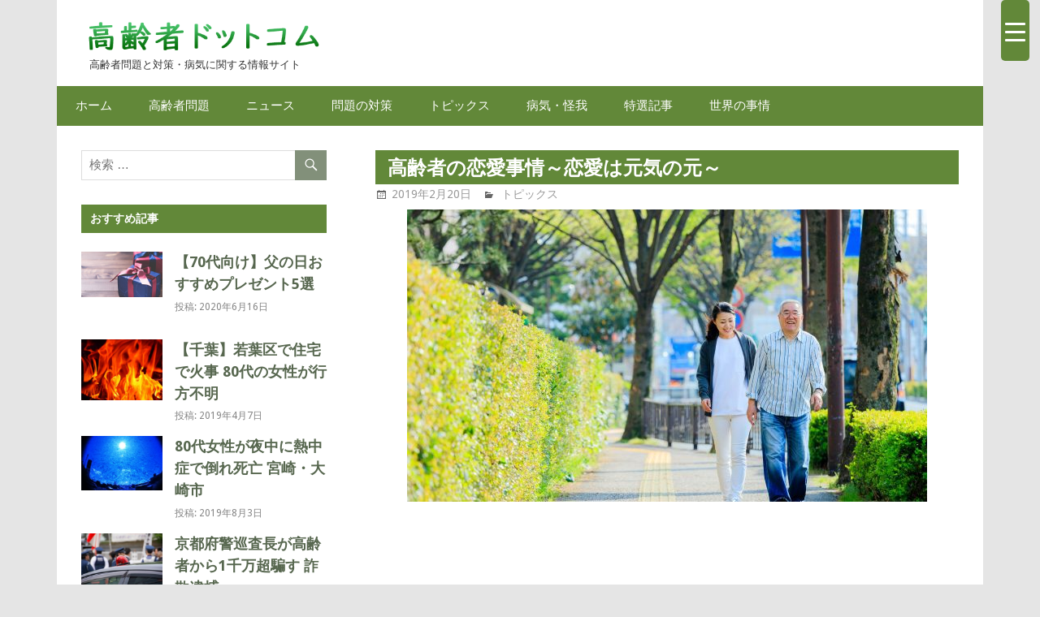

--- FILE ---
content_type: text/html; charset=UTF-8
request_url: https://koureisya.com/topics/love-situation-of-the-elderly/
body_size: 20336
content:
<!DOCTYPE html>
<html lang="ja">

<head>
<meta charset="UTF-8">
<meta name="viewport" content="width=device-width, initial-scale=1">

<title>高齢者の恋愛事情～恋愛は元気の元～ |  高齢者情報.com</title>

<!-- All in One SEO Pack 3.2.8 によって Michael Torbert の Semper Fi Web Designob_start_detected [-1,-1] -->
<meta name="description"  content="人間だれしも人生の中で一度は恋愛をすると思います。その恋愛は若い世代だけではなく、全世代の男女がします。何故なら、人は人を愛するようにできているからです。しかし、世間の人たちは、年老いたら性に対して枯れると思われがちですが、それは誤解です。高齢者の方たちも恋愛はします。ここでの記事では、高齢者の恋愛について深掘りしてい" />

<link rel="canonical" href="https://koureisya.com/topics/love-situation-of-the-elderly/" />
<meta property="og:type" content="article" />
<meta property="og:title" content="高齢者の恋愛事情～恋愛は元気の元～ |  高齢者情報.com" />
<meta property="og:description" content="人間だれしも人生の中で一度は恋愛をすると思います。その恋愛は若い世代だけではなく、全世代の男女がします。何故なら、人は人を愛するようにできているからです。しかし、世間の人たちは、年老いたら性に対して枯れると思われがちですが、それは誤解です。高齢者の方たちも恋愛はします。ここでの記事では、高齢者の恋愛について深掘りしていきたいと思います。 老人ホームでの恋愛 意外と多いのが老人ホームでの恋愛です。も" />
<meta property="og:url" content="https://koureisya.com/topics/love-situation-of-the-elderly/" />
<meta property="og:site_name" content="高齢者問題.com┃日本の高齢者問題と対策・病気に関する記事" />
<meta property="og:image" content="https://koureisya.com/wp-content/uploads/2018/08/2b3e4191b4019c3ce971b5ba0c3be679_s.jpg" />
<meta property="article:published_time" content="2019-02-19T22:23:02Z" />
<meta property="article:modified_time" content="2019-02-19T22:23:02Z" />
<meta property="og:image:secure_url" content="https://koureisya.com/wp-content/uploads/2018/08/2b3e4191b4019c3ce971b5ba0c3be679_s.jpg" />
<meta name="twitter:card" content="summary" />
<meta name="twitter:title" content="高齢者の恋愛事情～恋愛は元気の元～ |  高齢者情報.com" />
<meta name="twitter:description" content="人間だれしも人生の中で一度は恋愛をすると思います。その恋愛は若い世代だけではなく、全世代の男女がします。何故なら、人は人を愛するようにできているからです。しかし、世間の人たちは、年老いたら性に対して枯れると思われがちですが、それは誤解です。高齢者の方たちも恋愛はします。ここでの記事では、高齢者の恋愛について深掘りしていきたいと思います。 老人ホームでの恋愛 意外と多いのが老人ホームでの恋愛です。も" />
<meta name="twitter:image" content="https://koureisya.com/wp-content/uploads/2018/08/2b3e4191b4019c3ce971b5ba0c3be679_s.jpg" />
			<script type="text/javascript" >
				window.ga=window.ga||function(){(ga.q=ga.q||[]).push(arguments)};ga.l=+new Date;
				ga('create', 'UA-73406996-2', 'auto');
				// Plugins
				ga('require', 'displayfeatures');ga('require', 'outboundLinkTracker');
				ga('send', 'pageview');
			</script>
			<script async src="https://www.google-analytics.com/analytics.js"></script>
			<script async src="https://koureisya.com/wp-content/plugins/all-in-one-seo-pack/public/js/vendor/autotrack.js"></script>
					<!-- All in One SEO Pack -->
<link rel="amphtml" href="https://koureisya.com/topics/love-situation-of-the-elderly/amp/" /><meta name="generator" content="AMP for WP 1.0.76.8"/><link rel='dns-prefetch' href='//www.google.com' />
<link rel='dns-prefetch' href='//fonts.googleapis.com' />
<link rel="alternate" type="application/rss+xml" title="高齢者情報.com &raquo; フィード" href="https://koureisya.com/feed/" />
<link rel="alternate" type="application/rss+xml" title="高齢者情報.com &raquo; コメントフィード" href="https://koureisya.com/comments/feed/" />
<link rel='stylesheet' id='wp-block-library-css'  href='https://koureisya.com/wp-includes/css/dist/block-library/style.min.css?ver=5.6.16' type='text/css' media='all' />
<link rel='stylesheet' id='contact-form-7-css'  href='https://koureisya.com/wp-content/plugins/contact-form-7/includes/css/styles.css?ver=5.4.2' type='text/css' media='all' />
<style id='responsive-menu-inline-css' type='text/css'>
/** This file is major component of this plugin so please don't try to edit here. */
#rmp_menu_trigger-6594 {
  width: 35px;
  height: 75px;
  position: fixed;
  top: 0;
  border-radius: 5px;
  display: none;
  text-decoration: none;
  right: 1%;
  background: #628839;
  transition: transform 0.5s, background-color 0.5s; }
  #rmp_menu_trigger-6594:hover, #rmp_menu_trigger-6594:focus {
    background: #628839;
    text-decoration: unset; }
  #rmp_menu_trigger-6594.is-active {
    background: #628839; }
  #rmp_menu_trigger-6594 .rmp-trigger-box {
    width: 25px;
    color: #ffffff; }
  #rmp_menu_trigger-6594 .rmp-trigger-icon-active, #rmp_menu_trigger-6594 .rmp-trigger-text-open {
    display: none; }
  #rmp_menu_trigger-6594.is-active .rmp-trigger-icon-active, #rmp_menu_trigger-6594.is-active .rmp-trigger-text-open {
    display: inline; }
  #rmp_menu_trigger-6594.is-active .rmp-trigger-icon-inactive, #rmp_menu_trigger-6594.is-active .rmp-trigger-text {
    display: none; }
  #rmp_menu_trigger-6594 .rmp-trigger-label {
    color: #ffffff;
    pointer-events: none;
    line-height: 13px;
    font-family: inherit;
    font-size: 14px;
    display: inline;
    text-transform: inherit; }
    #rmp_menu_trigger-6594 .rmp-trigger-label.rmp-trigger-label-top {
      display: block;
      margin-bottom: 12px; }
    #rmp_menu_trigger-6594 .rmp-trigger-label.rmp-trigger-label-bottom {
      display: block;
      margin-top: 12px; }
  #rmp_menu_trigger-6594 .responsive-menu-pro-inner {
    display: block; }
  #rmp_menu_trigger-6594 .responsive-menu-pro-inner, #rmp_menu_trigger-6594 .responsive-menu-pro-inner::before, #rmp_menu_trigger-6594 .responsive-menu-pro-inner::after {
    width: 25px;
    height: 3px;
    background-color: #ffffff;
    border-radius: 4px;
    position: absolute; }
  #rmp_menu_trigger-6594.is-active .responsive-menu-pro-inner, #rmp_menu_trigger-6594.is-active .responsive-menu-pro-inner::before, #rmp_menu_trigger-6594.is-active .responsive-menu-pro-inner::after {
    background-color: #ffffff; }
  #rmp_menu_trigger-6594:hover .responsive-menu-pro-inner, #rmp_menu_trigger-6594:hover .responsive-menu-pro-inner::before, #rmp_menu_trigger-6594:hover .responsive-menu-pro-inner::after {
    background-color: #ffffff; }

/* Hamburger menu styling */
@media screen and (max-width: 8000px) {
  #rmp_menu_trigger-6594 {
    display: block; }
  #rmp-container-6594 {
    position: fixed;
    top: 0;
    margin: 0;
    transition: transform 0.5s;
    overflow: auto;
    display: block;
    width: 75%;
    background-color: #ffffff;
    background-image: url('');
    height: 100%;
    right: 0;
    padding-top: 0px;
    padding-left: 0px;
    padding-bottom: 0px;
    padding-right: 0px; }
  #rmp-menu-wrap-6594 {
    padding-top: 0px;
    padding-left: 0px;
    padding-bottom: 0px;
    padding-right: 0px;
    background-color: #ffffff; }
    #rmp-menu-wrap-6594 .rmp-menu, #rmp-menu-wrap-6594 .rmp-submenu {
      width: 100%;
      box-sizing: border-box;
      margin: 0;
      padding: 0; }
    #rmp-menu-wrap-6594 .rmp-submenu-depth-1 .rmp-menu-item-link {
      padding-left: 10%; }
    #rmp-menu-wrap-6594 .rmp-submenu-depth-2 .rmp-menu-item-link {
      padding-left: 15%; }
    #rmp-menu-wrap-6594 .rmp-submenu-depth-3 .rmp-menu-item-link {
      padding-left: 20%; }
    #rmp-menu-wrap-6594 .rmp-submenu-depth-4 .rmp-menu-item-link {
      padding-left: 25%; }
    #rmp-menu-wrap-6594 .rmp-submenu.rmp-submenu-open {
      display: block; }
    #rmp-menu-wrap-6594 .rmp-menu-item {
      width: 100%;
      list-style: none;
      margin: 0; }
    #rmp-menu-wrap-6594 .rmp-menu-item-link {
      height: 40px;
      line-height: 40px;
      font-size: 13px;
      border-bottom: 1px solid #212121;
      font-family: inherit;
      color: #666666;
      text-align: right;
      background-color: #ffffff;
      font-weight: normal;
      letter-spacing: 0px;
      display: block;
      width: 100%;
      text-decoration: none;
      position: relative;
      overflow: hidden;
      transition: background-color 0.5s, border-color 0.5s, 0.5s;
      padding: 0 5%;
      padding-right: 50px; }
      #rmp-menu-wrap-6594 .rmp-menu-item-link:after, #rmp-menu-wrap-6594 .rmp-menu-item-link:before {
        display: none; }
      #rmp-menu-wrap-6594 .rmp-menu-item-link:hover {
        color: #666666;
        border-color: #212121;
        background-color: #ffffff; }
      #rmp-menu-wrap-6594 .rmp-menu-item-link:focus {
        outline: none;
        border-color: unset;
        box-shadow: unset; }
      #rmp-menu-wrap-6594 .rmp-menu-item-link .rmp-font-icon {
        height: 40px;
        line-height: 40px;
        margin-right: 10px;
        font-size: 13px; }
    #rmp-menu-wrap-6594 .rmp-menu-current-item .rmp-menu-item-link {
      color: #666666;
      border-color: #212121;
      background-color: #ffffff; }
      #rmp-menu-wrap-6594 .rmp-menu-current-item .rmp-menu-item-link:hover {
        color: #666666;
        border-color: #3f3f3f;
        background-color: #ffffff; }
    #rmp-menu-wrap-6594 .rmp-menu-subarrow {
      position: absolute;
      top: 0;
      bottom: 0;
      text-align: center;
      overflow: hidden;
      background-size: cover;
      overflow: hidden;
      right: 0;
      border-left-style: solid;
      border-left-color: #212121;
      border-left-width: 1px;
      height: 39px;
      width: 40px;
      color: #4a4a4a;
      background-color: #212121; }
      #rmp-menu-wrap-6594 .rmp-menu-subarrow:hover {
        color: #4a4a4a;
        border-color: #3f3f3f;
        background-color: #3f3f3f; }
      #rmp-menu-wrap-6594 .rmp-menu-subarrow .rmp-font-icon {
        margin-right: unset; }
      #rmp-menu-wrap-6594 .rmp-menu-subarrow * {
        vertical-align: middle;
        line-height: 39px; }
    #rmp-menu-wrap-6594 .rmp-menu-subarrow-active {
      display: block;
      background-size: cover;
      color: #4a4a4a;
      border-color: #212121;
      background-color: #212121; }
      #rmp-menu-wrap-6594 .rmp-menu-subarrow-active:hover {
        color: #4a4a4a;
        border-color: #3f3f3f;
        background-color: #3f3f3f; }
    #rmp-menu-wrap-6594 .rmp-submenu {
      display: none; }
      #rmp-menu-wrap-6594 .rmp-submenu .rmp-menu-item-link {
        height: 40px;
        line-height: 40px;
        letter-spacing: 0px;
        font-size: 13px;
        border-bottom: 1px solid #212121;
        font-family: inherit;
        color: #ffffff;
        text-align: left;
        background-color: #212121; }
        #rmp-menu-wrap-6594 .rmp-submenu .rmp-menu-item-link:hover {
          color: #ffffff;
          border-color: #212121;
          background-color: #3f3f3f; }
      #rmp-menu-wrap-6594 .rmp-submenu .rmp-menu-current-item .rmp-menu-item-link {
        color: #ffffff;
        border-color: #212121;
        background-color: #212121; }
        #rmp-menu-wrap-6594 .rmp-submenu .rmp-menu-current-item .rmp-menu-item-link:hover {
          color: #ffffff;
          border-color: #3f3f3f;
          background-color: #3f3f3f; }
      #rmp-menu-wrap-6594 .rmp-submenu .rmp-menu-subarrow {
        right: 0;
        border-right: unset;
        border-left-style: solid;
        border-left-color: #212121;
        border-left-width: 1px;
        height: 39px;
        line-height: 39px;
        width: 40px;
        color: #ffffff;
        background-color: #212121; }
        #rmp-menu-wrap-6594 .rmp-submenu .rmp-menu-subarrow:hover {
          color: #ffffff;
          border-color: #3f3f3f;
          background-color: #3f3f3f; }
      #rmp-menu-wrap-6594 .rmp-submenu .rmp-menu-subarrow-active {
        color: #ffffff;
        border-color: #212121;
        background-color: #212121; }
        #rmp-menu-wrap-6594 .rmp-submenu .rmp-menu-subarrow-active:hover {
          color: #ffffff;
          border-color: #3f3f3f;
          background-color: #3f3f3f; }
    #rmp-menu-wrap-6594 .rmp-menu-item-description {
      margin: 0;
      padding: 5px 5%;
      opacity: 0.8;
      color: #666666; }
  #rmp-search-box-6594 {
    display: block;
    padding-top: 0px;
    padding-left: 5%;
    padding-bottom: 0px;
    padding-right: 5%; }
    #rmp-search-box-6594 .rmp-search-form {
      margin: 0; }
    #rmp-search-box-6594 .rmp-search-box {
      background: #ffffff;
      border: 1px solid #dadada;
      color: #333333;
      width: 100%;
      padding: 0 5%;
      border-radius: 30px;
      height: 45px;
      -webkit-appearance: none; }
      #rmp-search-box-6594 .rmp-search-box::placeholder {
        color: #c7c7cd; }
      #rmp-search-box-6594 .rmp-search-box:focus {
        background-color: #ffffff;
        outline: 2px solid #dadada;
        color: #333333;
        /** Menu Title Style */ }
  #rmp-menu-title-6594 {
    background-color: #212121;
    color: #ffffff;
    text-align: left;
    font-size: 13px;
    padding-top: 10%;
    padding-left: 5%;
    padding-bottom: 0%;
    padding-right: 5%;
    font-weight: 400;
    transition: background-color 0.5s, border-color 0.5s, color 0.5s; }
    #rmp-menu-title-6594:hover {
      background-color: #212121;
      color: #ffffff; }
    #rmp-menu-title-6594 > a {
      color: #ffffff;
      width: 100%;
      background-color: unset;
      text-decoration: none; }
      #rmp-menu-title-6594 > a:hover {
        color: #ffffff; }
    #rmp-menu-title-6594 .rmp-font-icon {
      font-size: 13px; }
    #rmp-menu-title-6594 .rmp-menu-title-image {
      /** Menu Additional Content Style */ }
  #rmp-menu-additional-content-6594 {
    padding-top: 0px;
    padding-left: 5%;
    padding-bottom: 0px;
    padding-right: 5%;
    color: #ffffff;
    text-align: center;
    font-size: 16px; } }
/**
 This file contents common styling of menus.
 */
.rmp-container {
  display: none;
  visibility: visible;
  padding: 0px 0px 0px 0px;
  z-index: 99998;
  transition: all 0.3s; }
  .rmp-container.rmp-fade-top, .rmp-container.rmp-fade-left, .rmp-container.rmp-fade-right, .rmp-container.rmp-fade-bottom {
    display: none; }
  .rmp-container.rmp-slide-left, .rmp-container.rmp-push-left {
    transform: translateX(-100%);
    -ms-transform: translateX(-100%);
    -webkit-transform: translateX(-100%);
    -moz-transform: translateX(-100%); }
  .rmp-container.rmp-slide-left.rmp-menu-open, .rmp-container.rmp-push-left.rmp-menu-open {
    transform: translateX(0);
    -ms-transform: translateX(0);
    -webkit-transform: translateX(0);
    -moz-transform: translateX(0); }
  .rmp-container.rmp-slide-right, .rmp-container.rmp-push-right {
    transform: translateX(100%);
    -ms-transform: translateX(100%);
    -webkit-transform: translateX(100%);
    -moz-transform: translateX(100%); }
  .rmp-container.rmp-slide-right.rmp-menu-open, .rmp-container.rmp-push-right.rmp-menu-open {
    transform: translateX(0);
    -ms-transform: translateX(0);
    -webkit-transform: translateX(0);
    -moz-transform: translateX(0); }
  .rmp-container.rmp-slide-top, .rmp-container.rmp-push-top {
    transform: translateY(-100%);
    -ms-transform: translateY(-100%);
    -webkit-transform: translateY(-100%);
    -moz-transform: translateY(-100%); }
  .rmp-container.rmp-slide-top.rmp-menu-open, .rmp-container.rmp-push-top.rmp-menu-open {
    transform: translateY(0);
    -ms-transform: translateY(0);
    -webkit-transform: translateY(0);
    -moz-transform: translateY(0); }
  .rmp-container.rmp-slide-bottom, .rmp-container.rmp-push-bottom {
    transform: translateY(100%);
    -ms-transform: translateY(100%);
    -webkit-transform: translateY(100%);
    -moz-transform: translateY(100%); }
  .rmp-container.rmp-slide-bottom.rmp-menu-open, .rmp-container.rmp-push-bottom.rmp-menu-open {
    transform: translateX(0);
    -ms-transform: translateX(0);
    -webkit-transform: translateX(0);
    -moz-transform: translateX(0);
    /** Scrolling bar in menu setting box **/ }
  .rmp-container::-webkit-scrollbar {
    width: 0px; }
  .rmp-container ::-webkit-scrollbar-track {
    box-shadow: inset 0 0 5px transparent; }
  .rmp-container ::-webkit-scrollbar-thumb {
    background: transparent; }
  .rmp-container ::-webkit-scrollbar-thumb:hover {
    background: transparent; }
  .rmp-container .rmp-menu-wrap .rmp-menu {
    transition: none;
    border-radius: 0;
    box-shadow: none;
    background: none;
    border: 0;
    bottom: auto;
    box-sizing: border-box;
    clip: auto;
    color: #666;
    display: block;
    float: none;
    font-family: inherit;
    font-size: 14px;
    height: auto;
    left: auto;
    line-height: 1.7;
    list-style-type: none;
    margin: 0;
    min-height: auto;
    max-height: none;
    opacity: 1;
    outline: none;
    overflow: visible;
    padding: 0;
    position: relative;
    pointer-events: auto;
    right: auto;
    text-align: left;
    text-decoration: none;
    text-indent: 0;
    text-transform: none;
    transform: none;
    top: auto;
    visibility: inherit;
    width: auto;
    word-wrap: break-word;
    white-space: normal; }
  .rmp-container .rmp-menu-additional-content {
    display: block;
    word-break: break-word; }
  .rmp-container .rmp-menu-title {
    display: flex;
    flex-direction: column; }
    .rmp-container .rmp-menu-title .rmp-menu-title-image {
      max-width: 100%;
      margin-bottom: 15px;
      display: block;
      margin: auto;
      margin-bottom: 15px; }

button.rmp_menu_trigger {
  z-index: 999999;
  overflow: hidden;
  outline: none;
  border: 0;
  display: none;
  margin: 0;
  transition: transform 0.5s, background-color 0.5s;
  padding: 0; }
  button.rmp_menu_trigger .responsive-menu-pro-inner::before, button.rmp_menu_trigger .responsive-menu-pro-inner::after {
    content: "";
    display: block; }
  button.rmp_menu_trigger .responsive-menu-pro-inner::before {
    top: 10px; }
  button.rmp_menu_trigger .responsive-menu-pro-inner::after {
    bottom: 10px; }
  button.rmp_menu_trigger .rmp-trigger-box {
    width: 40px;
    display: inline-block;
    position: relative;
    pointer-events: none;
    vertical-align: super; }

.admin-bar .rmp-container, .admin-bar .rmp_menu_trigger {
  margin-top: 32px !important; }

@media screen and (max-width: 782px) {
  .admin-bar .rmp-container, .admin-bar .rmp_menu_trigger {
    margin-top: 46px !important; } }

/*  Menu Trigger Boring Animation */
.rmp-menu-trigger-boring .responsive-menu-pro-inner {
  transition-property: none; }
  .rmp-menu-trigger-boring .responsive-menu-pro-inner::after, .rmp-menu-trigger-boring .responsive-menu-pro-inner::before {
    transition-property: none; }
.rmp-menu-trigger-boring.is-active .responsive-menu-pro-inner {
  transform: rotate(45deg); }
  .rmp-menu-trigger-boring.is-active .responsive-menu-pro-inner:before {
    top: 0;
    opacity: 0; }
  .rmp-menu-trigger-boring.is-active .responsive-menu-pro-inner:after {
    bottom: 0;
    transform: rotate(-90deg); }

</style>
<link rel='stylesheet' id='dashicons-css'  href='https://koureisya.com/wp-includes/css/dashicons.min.css?ver=5.6.16' type='text/css' media='all' />
<link rel='stylesheet' id='toc-screen-css'  href='https://koureisya.com/wp-content/plugins/table-of-contents-plus/screen.min.css?ver=2106' type='text/css' media='all' />
<link rel='stylesheet' id='yyi_rinker_stylesheet-css'  href='https://koureisya.com/wp-content/plugins/yyi-rinker/css/style.css?v=1.1.5&#038;ver=5.6.16' type='text/css' media='all' />
<link rel='stylesheet' id='zeedynamic-stylesheet-css'  href='https://koureisya.com/wp-content/themes/koureisya/style.css?ver=1.4' type='text/css' media='all' />
<style id='zeedynamic-stylesheet-inline-css' type='text/css'>
.site-title { position: absolute; clip: rect(1px, 1px, 1px, 1px); width: 1px; height: 1px; overflow: hidden; }
</style>
<link rel='stylesheet' id='genericons-css'  href='https://koureisya.com/wp-content/themes/koureisya/css/genericons/genericons.css?ver=3.4.1' type='text/css' media='all' />
<link rel='stylesheet' id='zeedynamic-default-fonts-css'  href='//fonts.googleapis.com/css?family=Droid+Sans%3A400%2C400italic%2C700%2C700italic%7CFrancois+One%3A400%2C400italic%2C700%2C700italic&#038;subset=latin%2Clatin-ext' type='text/css' media='all' />
<link rel='stylesheet' id='themezee-related-posts-css'  href='https://koureisya.com/wp-content/themes/koureisya/css/themezee-related-posts.css?ver=20160421' type='text/css' media='all' />
<script type='text/javascript' src='https://www.google.com/jsapi?ver=5.6.16' id='googlegraph-jsapi-script-js'></script>
<script type='text/javascript' src='https://koureisya.com/wp-includes/js/jquery/jquery.min.js?ver=3.5.1' id='jquery-core-js'></script>
<script type='text/javascript' src='https://koureisya.com/wp-includes/js/jquery/jquery-migrate.min.js?ver=3.3.2' id='jquery-migrate-js'></script>
<script type='text/javascript' id='rmp_menu_scripts-js-extra'>
/* <![CDATA[ */
var rmp_menu = {"ajaxURL":"https:\/\/koureisya.com\/wp-admin\/admin-ajax.php","wp_nonce":"29a6ad3c27","menu":[{"menu_theme":null,"theme_type":"default","theme_location_menu":"","submenu_submenu_arrow_width":"40","submenu_submenu_arrow_width_unit":"px","submenu_submenu_arrow_height":"39","submenu_submenu_arrow_height_unit":"px","submenu_arrow_position":"right","submenu_sub_arrow_background_colour":"#212121","submenu_sub_arrow_background_hover_colour":"#3f3f3f","submenu_sub_arrow_background_colour_active":"#212121","submenu_sub_arrow_background_hover_colour_active":"#3f3f3f","submenu_sub_arrow_border_width":"1","submenu_sub_arrow_border_width_unit":"px","submenu_sub_arrow_border_colour":"#212121","submenu_sub_arrow_border_hover_colour":"#3f3f3f","submenu_sub_arrow_border_colour_active":"#212121","submenu_sub_arrow_border_hover_colour_active":"#3f3f3f","submenu_sub_arrow_shape_colour":"#ffffff","submenu_sub_arrow_shape_hover_colour":"#ffffff","submenu_sub_arrow_shape_colour_active":"#ffffff","submenu_sub_arrow_shape_hover_colour_active":"#ffffff","use_header_bar":"off","header_bar_items_order":"{\"logo\":\"on\",\"title\":\"on\",\"search\":\"on\",\"html content\":\"on\"}","header_bar_title":"","header_bar_html_content":"","header_bar_logo":"","header_bar_logo_link":"","header_bar_logo_width":"","header_bar_logo_width_unit":"%","header_bar_logo_height":"","header_bar_logo_height_unit":"px","header_bar_height":"80","header_bar_height_unit":"px","header_bar_padding":{"top":"0px","right":"5%","bottom":"0px","left":"5%"},"header_bar_font":"","header_bar_font_size":"14","header_bar_font_size_unit":"px","header_bar_text_color":"#ffffff","header_bar_background_color":"#ffffff","header_bar_breakpoint":"800","header_bar_position_type":"fixed","header_bar_adjust_page":null,"header_bar_scroll_enable":"off","header_bar_scroll_background_color":"#36bdf6","mobile_breakpoint":"600","tablet_breakpoint":"8000","transition_speed":"0.5","sub_menu_speed":"0.2","show_menu_on_page_load":"","menu_disable_scrolling":"off","menu_overlay":"off","menu_overlay_colour":"rgba(0, 0, 0, 0.7)","desktop_menu_width":"","desktop_menu_width_unit":"%","desktop_menu_positioning":"fixed","desktop_menu_side":"","desktop_menu_to_hide":"","use_current_theme_location":"off","mega_menu":{"225":"off","227":"off","229":"off","228":"off","226":"off"},"desktop_submenu_open_animation":"","desktop_submenu_open_animation_speed":"0ms","desktop_submenu_open_on_click":"","desktop_menu_hide_and_show":"","menu_name":"Default Menu","menu_to_use":"menu","different_menu_for_mobile":"off","menu_to_use_in_mobile":"main-menu","use_mobile_menu":"on","use_tablet_menu":"on","use_desktop_menu":"","menu_display_on":"all-pages","menu_to_hide":"","submenu_descriptions_on":"","custom_walker":"","menu_background_colour":"#ffffff","menu_depth":"5","smooth_scroll_on":"off","smooth_scroll_speed":"500","menu_font_icons":[],"menu_links_height":"40","menu_links_height_unit":"px","menu_links_line_height":"40","menu_links_line_height_unit":"px","menu_depth_0":"5","menu_depth_0_unit":"%","menu_font_size":"13","menu_font_size_unit":"px","menu_font":"","menu_font_weight":"normal","menu_text_alignment":"right","menu_text_letter_spacing":"","menu_word_wrap":"off","menu_link_colour":"#666666","menu_link_hover_colour":"#666666","menu_current_link_colour":"#666666","menu_current_link_hover_colour":"#666666","menu_item_background_colour":"#ffffff","menu_item_background_hover_colour":"#ffffff","menu_current_item_background_colour":"#ffffff","menu_current_item_background_hover_colour":"#ffffff","menu_border_width":"1","menu_border_width_unit":"px","menu_item_border_colour":"#212121","menu_item_border_colour_hover":"#212121","menu_current_item_border_colour":"#212121","menu_current_item_border_hover_colour":"#3f3f3f","submenu_links_height":"40","submenu_links_height_unit":"px","submenu_links_line_height":"40","submenu_links_line_height_unit":"px","menu_depth_side":"left","menu_depth_1":"10","menu_depth_1_unit":"%","menu_depth_2":"15","menu_depth_2_unit":"%","menu_depth_3":"20","menu_depth_3_unit":"%","menu_depth_4":"25","menu_depth_4_unit":"%","submenu_item_background_colour":"#212121","submenu_item_background_hover_colour":"#3f3f3f","submenu_current_item_background_colour":"#212121","submenu_current_item_background_hover_colour":"#3f3f3f","submenu_border_width":"1","submenu_border_width_unit":"px","submenu_item_border_colour":"#212121","submenu_item_border_colour_hover":"#212121","submenu_current_item_border_colour":"#212121","submenu_current_item_border_hover_colour":"#3f3f3f","submenu_font_size":"13","submenu_font_size_unit":"px","submenu_font":"","submenu_font_weight":"normal","submenu_text_letter_spacing":"","submenu_text_alignment":"left","submenu_link_colour":"#ffffff","submenu_link_hover_colour":"#ffffff","submenu_current_link_colour":"#ffffff","submenu_current_link_hover_colour":"#ffffff","inactive_arrow_shape":"\u25bc","active_arrow_shape":"\u25b2","inactive_arrow_font_icon":"","active_arrow_font_icon":"","inactive_arrow_image":"","active_arrow_image":"","submenu_arrow_width":"40","submenu_arrow_width_unit":"px","submenu_arrow_height":"39","submenu_arrow_height_unit":"px","arrow_position":"right","menu_sub_arrow_shape_colour":"#4a4a4a","menu_sub_arrow_shape_hover_colour":"#4a4a4a","menu_sub_arrow_shape_colour_active":"#4a4a4a","menu_sub_arrow_shape_hover_colour_active":"#4a4a4a","menu_sub_arrow_border_width":"1","menu_sub_arrow_border_width_unit":"px","menu_sub_arrow_border_colour":"#212121","menu_sub_arrow_border_hover_colour":"#3f3f3f","menu_sub_arrow_border_colour_active":"#212121","menu_sub_arrow_border_hover_colour_active":"#3f3f3f","menu_sub_arrow_background_colour":"#212121","menu_sub_arrow_background_hover_colour":"#3f3f3f","menu_sub_arrow_background_colour_active":"#212121","menu_sub_arrow_background_hover_colour_active":"#3f3f3f","fade_submenus":"on","fade_submenus_side":"right","fade_submenus_delay":"100","fade_submenus_speed":"500","use_slide_effect":"off","slide_effect_back_to_text":"Back","accordion_animation":"off","auto_expand_all_submenus":"off","auto_expand_current_submenus":"off","menu_item_click_to_trigger_submenu":"off","button_width":"35","button_width_unit":"px","button_height":"75","button_height_unit":"px","button_background_colour":"#628839","button_background_colour_hover":"#628839","button_background_colour_active":"#628839","toggle_button_border_radius":"5","button_transparent_background":"off","button_left_or_right":"right","button_position_type":"fixed","button_distance_from_side":"1","button_distance_from_side_unit":"%","button_top":"0","button_top_unit":"px","button_push_with_animation":"on","button_click_animation":"boring","button_line_margin":"5","button_line_margin_unit":"px","button_line_width":"25","button_line_width_unit":"px","button_line_height":"3","button_line_height_unit":"px","button_line_colour":"#ffffff","button_line_colour_hover":"#ffffff","button_line_colour_active":"#ffffff","button_font_icon":"","button_font_icon_when_clicked":"","button_image":"","button_image_when_clicked":"","button_title":"","button_title_open":"","button_title_position":"left","button_font":"","button_font_size":"14","button_font_size_unit":"px","button_title_line_height":"13","button_title_line_height_unit":"px","button_text_colour":"#ffffff","button_trigger_type_click":"on","button_trigger_type_hover":"off","button_click_trigger":"#responsive-menu-button","items_order":{"title":"on","menu":"on","search":"on","additional content":"on"},"menu_title":"","menu_title_link":"","menu_title_link_location":"_self","menu_title_image":"","menu_title_font_icon":"","menu_title_section_padding":{"top":"10%","right":"5%","bottom":"0%","left":"5%"},"menu_title_background_colour":"#212121","menu_title_background_hover_colour":"#212121","menu_title_font_size":"13","menu_title_font_size_unit":"px","menu_title_alignment":"left","menu_title_font_weight":"400","menu_title_font_family":"","menu_title_colour":"#ffffff","menu_title_hover_colour":"#ffffff","menu_title_image_width":"","menu_title_image_width_unit":"%","menu_title_image_height":"","menu_title_image_height_unit":"px","menu_additional_content":"","menu_additional_section_padding":{"left":"5%","top":"0px","right":"5%","bottom":"0px"},"menu_additional_content_font_size":"16","menu_additional_content_font_size_unit":"px","menu_additional_content_alignment":"center","menu_additional_content_colour":"#ffffff","menu_search_box_text":"\u691c\u7d22","menu_search_section_padding":{"left":"5%","top":"0px","right":"5%","bottom":"0px"},"menu_search_box_height":"45","menu_search_box_height_unit":"px","menu_search_box_border_radius":"30","menu_search_box_text_colour":"#333333","menu_search_box_background_colour":"#ffffff","menu_search_box_placeholder_colour":"#c7c7cd","menu_search_box_border_colour":"#dadada","menu_section_padding":{"top":"0px","right":"0px","bottom":"0px","left":"0px"},"menu_width":"75","menu_width_unit":"%","menu_maximum_width":"","menu_maximum_width_unit":"px","menu_minimum_width":"","menu_minimum_width_unit":"px","menu_auto_height":"off","menu_container_padding":{"top":"0px","right":"0px","bottom":"0px","left":"0px"},"menu_container_background_colour":"#ffffff","menu_background_image":"","animation_type":"slide","menu_appear_from":"right","animation_speed":"0.5","page_wrapper":"","menu_close_on_body_click":"off","menu_close_on_scroll":"off","menu_close_on_link_click":"off","enable_touch_gestures":"","active_arrow_font_icon_type":"font-awesome","active_arrow_image_alt":"","admin_theme":"dark","breakpoint":"8000","button_font_icon_type":"font-awesome","button_font_icon_when_clicked_type":"font-awesome","button_image_alt":"","button_image_alt_when_clicked":"","button_trigger_type":"click","custom_css":"","desktop_menu_options":"{\"235\":{\"type\":\"standard\",\"width\":\"auto\",\"parent_background_colour\":\"\",\"parent_background_image\":\"\"},\"16\":{\"type\":\"standard\",\"width\":\"auto\",\"parent_background_colour\":\"\",\"parent_background_image\":\"\"},\"19\":{\"type\":\"standard\",\"width\":\"auto\",\"parent_background_colour\":\"\",\"parent_background_image\":\"\"},\"121\":{\"type\":\"standard\",\"width\":\"auto\",\"parent_background_colour\":\"\",\"parent_background_image\":\"\"},\"151\":{\"type\":\"standard\",\"width\":\"auto\",\"parent_background_colour\":\"\",\"parent_background_image\":\"\"}}","excluded_pages":null,"external_files":"off","header_bar_logo_alt":"","hide_on_desktop":"off","hide_on_mobile":"off","inactive_arrow_font_icon_type":"font-awesome","inactive_arrow_image_alt":"","keyboard_shortcut_close_menu":"27,37","keyboard_shortcut_open_menu":"32,39","menu_adjust_for_wp_admin_bar":"off","menu_depth_5":"30","menu_depth_5_unit":"%","menu_title_font_icon_type":"font-awesome","menu_title_image_alt":"","minify_scripts":"off","mobile_only":"off","remove_bootstrap":"","remove_fontawesome":"","scripts_in_footer":"off","shortcode":"off","single_menu_font":"","single_menu_font_size":"14","single_menu_font_size_unit":"px","single_menu_height":"80","single_menu_height_unit":"px","single_menu_item_background_colour":"#ffffff","single_menu_item_background_colour_hover":"#ffffff","single_menu_item_link_colour":"#000000","single_menu_item_link_colour_hover":"#000000","single_menu_item_submenu_background_colour":"#ffffff","single_menu_item_submenu_background_colour_hover":"#ffffff","single_menu_item_submenu_link_colour":"#000000","single_menu_item_submenu_link_colour_hover":"#000000","single_menu_line_height":"80","single_menu_line_height_unit":"px","single_menu_submenu_font":"","single_menu_submenu_font_size":"12","single_menu_submenu_font_size_unit":"px","single_menu_submenu_height":"","single_menu_submenu_height_unit":"auto","single_menu_submenu_line_height":"40","single_menu_submenu_line_height_unit":"px","menu_title_padding":{"left":"5%","top":"0px","right":"5%","bottom":"0px"},"menu_id":6594,"active_toggle_contents":"\u25b2","inactive_toggle_contents":"\u25bc"}]};
/* ]]> */
</script>
<script type='text/javascript' src='https://koureisya.com/wp-content/plugins/responsive-menu/v4.0.0/assets/js/rmp-menu.js?ver=4.1.9' id='rmp_menu_scripts-js'></script>
<!--[if lt IE 9]>
<script type='text/javascript' src='https://koureisya.com/wp-content/themes/koureisya/js/html5shiv.min.js?ver=3.7.3' id='html5shiv-js'></script>
<![endif]-->
<script type='text/javascript' id='zeedynamic-jquery-navigation-js-extra'>
/* <![CDATA[ */
var zeedynamic_menu_title = "\u30e1\u30cb\u30e5\u30fc";
/* ]]> */
</script>
<script type='text/javascript' src='https://koureisya.com/wp-content/themes/koureisya/js/navigation.js?ver=20160719' id='zeedynamic-jquery-navigation-js'></script>
<link rel="https://api.w.org/" href="https://koureisya.com/wp-json/" /><link rel="alternate" type="application/json" href="https://koureisya.com/wp-json/wp/v2/posts/1828" /><link rel="EditURI" type="application/rsd+xml" title="RSD" href="https://koureisya.com/xmlrpc.php?rsd" />
<link rel="wlwmanifest" type="application/wlwmanifest+xml" href="https://koureisya.com/wp-includes/wlwmanifest.xml" /> 
<meta name="generator" content="WordPress 5.6.16" />
<link rel='shortlink' href='https://koureisya.com/?p=1828' />
<link rel="alternate" type="application/json+oembed" href="https://koureisya.com/wp-json/oembed/1.0/embed?url=https%3A%2F%2Fkoureisya.com%2Ftopics%2Flove-situation-of-the-elderly%2F" />
<link rel="alternate" type="text/xml+oembed" href="https://koureisya.com/wp-json/oembed/1.0/embed?url=https%3A%2F%2Fkoureisya.com%2Ftopics%2Flove-situation-of-the-elderly%2F&#038;format=xml" />
<!-- Markup (JSON-LD) structured in schema.org ver.4.8.1 START -->
<!-- Markup (JSON-LD) structured in schema.org END -->
<script type="text/javascript" language="javascript">
    var vc_pid = "886954030";
</script><script type="text/javascript" src="//aml.valuecommerce.com/vcdal.js" async></script><style>
.yyi-rinker-images {
    display: flex;
    justify-content: center;
    align-items: center;
    position: relative;

}
div.yyi-rinker-image img.yyi-rinker-main-img.hidden {
    display: none;
}

.yyi-rinker-images-arrow {
    cursor: pointer;
    position: absolute;
    top: 50%;
    display: block;
    margin-top: -11px;
    opacity: 0.6;
    width: 22px;
}

.yyi-rinker-images-arrow-left{
    left: -10px;
}
.yyi-rinker-images-arrow-right{
    right: -10px;
}

.yyi-rinker-images-arrow-left.hidden {
    display: none;
}

.yyi-rinker-images-arrow-right.hidden {
    display: none;
}
div.yyi-rinker-contents.yyi-rinker-design-tate  div.yyi-rinker-box{
    flex-direction: column;
}

div.yyi-rinker-contents.yyi-rinker-design-slim div.yyi-rinker-box .yyi-rinker-links {
    flex-direction: column;
}

div.yyi-rinker-contents.yyi-rinker-design-slim div.yyi-rinker-info {
    width: 100%;
}

div.yyi-rinker-contents.yyi-rinker-design-slim .yyi-rinker-title {
    text-align: center;
}

div.yyi-rinker-contents.yyi-rinker-design-slim .yyi-rinker-links {
    text-align: center;
}
div.yyi-rinker-contents.yyi-rinker-design-slim .yyi-rinker-image {
    margin: auto;
}

div.yyi-rinker-contents.yyi-rinker-design-slim div.yyi-rinker-info ul.yyi-rinker-links li {
	align-self: stretch;
}
div.yyi-rinker-contents.yyi-rinker-design-slim div.yyi-rinker-box div.yyi-rinker-info {
	padding: 0;
}
div.yyi-rinker-contents.yyi-rinker-design-slim div.yyi-rinker-box {
	flex-direction: column;
	padding: 14px 5px 0;
}

.yyi-rinker-design-slim div.yyi-rinker-box div.yyi-rinker-info {
	text-align: center;
}

.yyi-rinker-design-slim div.price-box span.price {
	display: block;
}

div.yyi-rinker-contents.yyi-rinker-design-slim div.yyi-rinker-info div.yyi-rinker-title a{
	font-size:16px;
}

div.yyi-rinker-contents.yyi-rinker-design-slim ul.yyi-rinker-links li.amazonkindlelink:before,  div.yyi-rinker-contents.yyi-rinker-design-slim ul.yyi-rinker-links li.amazonlink:before,  div.yyi-rinker-contents.yyi-rinker-design-slim ul.yyi-rinker-links li.rakutenlink:before,  div.yyi-rinker-contents.yyi-rinker-design-slim ul.yyi-rinker-links li.yahoolink:before {
	font-size:12px;
}

div.yyi-rinker-contents.yyi-rinker-design-slim ul.yyi-rinker-links li a {
	font-size: 13px;
}
.entry-content ul.yyi-rinker-links li {
	padding: 0;
}

				</style>      <meta name="onesignal" content="wordpress-plugin"/>
            <script>

      window.OneSignal = window.OneSignal || [];

      OneSignal.push( function() {
        OneSignal.SERVICE_WORKER_UPDATER_PATH = "OneSignalSDKUpdaterWorker.js.php";
                      OneSignal.SERVICE_WORKER_PATH = "OneSignalSDKWorker.js.php";
                      OneSignal.SERVICE_WORKER_PARAM = { scope: "/" };
        OneSignal.setDefaultNotificationUrl("https://koureisya.com");
        var oneSignal_options = {};
        window._oneSignalInitOptions = oneSignal_options;

        oneSignal_options['wordpress'] = true;
oneSignal_options['appId'] = '32aa0d01-7ed8-4414-b172-915ddba06536';
oneSignal_options['allowLocalhostAsSecureOrigin'] = true;
oneSignal_options['welcomeNotification'] = { };
oneSignal_options['welcomeNotification']['disable'] = true;
oneSignal_options['path'] = "https://koureisya.com/wp-content/plugins/onesignal-free-web-push-notifications/sdk_files/";
oneSignal_options['safari_web_id'] = "32aa0d01-7ed8-4414-b172-915ddba06536";
oneSignal_options['promptOptions'] = { };
oneSignal_options['promptOptions']['actionMessage'] = "高齢者ドットコムからの情報を受け取りませんか？";
oneSignal_options['promptOptions']['acceptButtonText'] = "登録";
oneSignal_options['promptOptions']['cancelButtonText'] = "拒否";
                OneSignal.init(window._oneSignalInitOptions);
                OneSignal.showSlidedownPrompt();      });

      function documentInitOneSignal() {
        var oneSignal_elements = document.getElementsByClassName("OneSignal-prompt");

        var oneSignalLinkClickHandler = function(event) { OneSignal.push(['registerForPushNotifications']); event.preventDefault(); };        for(var i = 0; i < oneSignal_elements.length; i++)
          oneSignal_elements[i].addEventListener('click', oneSignalLinkClickHandler, false);
      }

      if (document.readyState === 'complete') {
           documentInitOneSignal();
      }
      else {
           window.addEventListener("load", function(event){
               documentInitOneSignal();
          });
      }
    </script>
<link rel="icon" href="https://koureisya.com/wp-content/uploads/2021/01/fav.png" sizes="32x32" />
<link rel="icon" href="https://koureisya.com/wp-content/uploads/2021/01/fav.png" sizes="192x192" />
<link rel="apple-touch-icon" href="https://koureisya.com/wp-content/uploads/2021/01/fav.png" />
<meta name="msapplication-TileImage" content="https://koureisya.com/wp-content/uploads/2021/01/fav.png" />
<style>
.ai-viewports                 {--ai: 1;}
.ai-viewport-3                { display: none !important;}
.ai-viewport-2                { display: none !important;}
.ai-viewport-1                { display: inherit !important;}
.ai-viewport-0                { display: none !important;}
@media (min-width: 768px) and (max-width: 979px) {
.ai-viewport-1                { display: none !important;}
.ai-viewport-2                { display: inherit !important;}
}
@media (max-width: 767px) {
.ai-viewport-1                { display: none !important;}
.ai-viewport-3                { display: inherit !important;}
}
</style>


<script src="//pagead2.googlesyndication.com/pagead/js/adsbygoogle.js" Async></script>
<script>
     (adsbygoogle = window.adsbygoogle || []).push({
          google_ad_client: "ca-pub-1950797523736044",
          enable_page_level_ads: true,
		 overlays: {bottom: true}
     });
</script>
	<!-- Global site tag (gtag.js) - Google Analytics -->
<script async src="https://www.googletagmanager.com/gtag/js?id=G-PW3R3QWHBC"></script>
<script>
  window.dataLayer = window.dataLayer || [];
  function gtag(){dataLayer.push(arguments);}
  gtag('js', new Date());

  gtag('config', 'G-PW3R3QWHBC');
</script>

</head>

<body data-rsssl=1 class="post-template-default single single-post postid-1828 single-format-standard wp-custom-logo sidebar-left author-hidden">

	<div id="page" class="hfeed site">

		<a class="skip-link screen-reader-text" href="#content">コンテンツへスキップ</a>

		
		<header id="masthead" class="site-header clearfix" role="banner">

			<div class="header-main container clearfix">

				<div id="logo" class="site-branding clearfix">

					<a href="https://koureisya.com/" class="custom-logo-link" rel="home"><img width="458" height="72" src="https://koureisya.com/wp-content/uploads/2020/12/kou.png" class="custom-logo" alt="高齢者情報.com" srcset="https://koureisya.com/wp-content/uploads/2020/12/kou.png 458w, https://koureisya.com/wp-content/uploads/2020/12/kou-300x47.png 300w" sizes="(max-width: 458px) 100vw, 458px" /></a>					
			<p class="site-title"><a href="https://koureisya.com/" rel="home">高齢者情報.com</a></p>

							
			<p class="site-description">高齢者問題と対策・病気に関する情報サイト</p>

		
				</div><!-- .site-branding -->

				<div class="header-widgets clearfix">

					
				</div><!-- .header-widgets -->


			</div><!-- .header-main -->

			<div id="main-navigation-wrap" class="primary-navigation-wrap">

				<nav id="main-navigation" class="primary-navigation navigation clearfix" role="navigation">
					<ul id="menu-menu" class="main-navigation-menu"><li id="menu-item-235" class="menu-item menu-item-type-post_type menu-item-object-page menu-item-home menu-item-235"><a href="https://koureisya.com/">ホーム</a></li>
<li id="menu-item-16" class="menu-item menu-item-type-taxonomy menu-item-object-category menu-item-16"><a href="https://koureisya.com/category/problem/">高齢者問題</a></li>
<li id="menu-item-658" class="menu-item menu-item-type-taxonomy menu-item-object-category menu-item-658"><a href="https://koureisya.com/category/news/">ニュース</a></li>
<li id="menu-item-19" class="menu-item menu-item-type-taxonomy menu-item-object-category menu-item-19"><a href="https://koureisya.com/category/senior/">問題の対策</a></li>
<li id="menu-item-121" class="menu-item menu-item-type-taxonomy menu-item-object-category current-post-ancestor current-menu-parent current-post-parent menu-item-121"><a href="https://koureisya.com/category/topics/">トピックス</a></li>
<li id="menu-item-151" class="menu-item menu-item-type-taxonomy menu-item-object-category menu-item-151"><a href="https://koureisya.com/category/illness-and-injury/">病気・怪我</a></li>
<li id="menu-item-3764" class="menu-item menu-item-type-taxonomy menu-item-object-category menu-item-3764"><a href="https://koureisya.com/category/special/">特選記事</a></li>
<li id="menu-item-3765" class="menu-item menu-item-type-taxonomy menu-item-object-category menu-item-3765"><a href="https://koureisya.com/category/world/">世界の事情</a></li>
</ul>				</nav><!-- #main-navigation -->

			</div>

		</header><!-- #masthead -->

		
		<div id="content" class="site-content container clearfix">

			
	<section id="primary" class="content-area">
		<main id="main" class="site-main" role="main">
				
		
<article id="post-1828" class="post-1828 post type-post status-publish format-standard has-post-thumbnail hentry category-topics">

	<header class="entry-header">

		<h1 class="entry-title">高齢者の恋愛事情～恋愛は元気の元～</h1>
		<div class="entry-meta"><span class="meta-date"><a href="https://koureisya.com/topics/love-situation-of-the-elderly/" title="7:23 AM" rel="bookmark"><time class="entry-date published updated" datetime="2019-02-20T07:23:02+09:00">2019年2月20日</time></a></span><span class="meta-author"> <span class="author vcard"><a class="url fn n" href="https://koureisya.com/author/ahruma/" title="高齢者問題.com のすべての投稿を表示" rel="author">高齢者問題.com</a></span></span><span class="meta-category"> <a href="https://koureisya.com/category/topics/" rel="category tag">トピックス</a></span></div>
	</header><!-- .entry-header -->

	<img width="640" height="360" src="https://koureisya.com/wp-content/uploads/2018/08/2b3e4191b4019c3ce971b5ba0c3be679_s-640x360.jpg" class="attachment-post-thumbnail size-post-thumbnail wp-post-image" alt="" loading="lazy" />
	<div class="entry-content clearfix">

		<div class='code-block code-block-7' style='margin: 8px auto; text-align: center; display: block; clear: both;'>
<script async src="//pagead2.googlesyndication.com/pagead/js/adsbygoogle.js"></script>
<!-- pc-post-txt -->
<ins class="adsbygoogle"
     style="display:inline-block;width:336px;height:280px"
     data-ad-client="ca-pub-1950797523736044"
     data-ad-slot="9584319861"></ins>
<script>
(adsbygoogle = window.adsbygoogle || []).push({});
</script></div>
<p>人間だれしも人生の中で一度は恋愛をすると思います。その恋愛は若い世代だけではなく、全世代の男女がします。何故なら、人は人を愛するようにできているからです。しかし、世間の人たちは、年老いたら性に対して枯れると思われがちですが、それは誤解です。高齢者の方たちも恋愛はします。ここでの記事では、高齢者の恋愛について深掘りしていきたいと思います。</p>
<div id="toc_container" class="no_bullets"><p class="toc_title">目次</p><ul class="toc_list"><li><a href="#i"><span class="toc_number toc_depth_1">1</span> 老人ホームでの恋愛</a><ul><li><a href="#i-2"><span class="toc_number toc_depth_2">1.1</span> 死別による寂しさから</a></li></ul></li><li><a href="#QOL"><span class="toc_number toc_depth_1">2</span> 恋愛はQOLを高める</a><ul><li><a href="#i-3"><span class="toc_number toc_depth_2">2.1</span> 認知症の予防にもなる</a></li></ul></li><li><a href="#i-4"><span class="toc_number toc_depth_1">3</span> 家族の動揺</a><ul><li><a href="#i-5"><span class="toc_number toc_depth_2">3.1</span> 否定をせず、温かく見守る姿勢</a></li><li><a href="#i-6"><span class="toc_number toc_depth_2">3.2</span> 相手の家族とも知り合いになるべき</a></li></ul></li><li><a href="#i-7"><span class="toc_number toc_depth_1">4</span> まとめ</a></li></ul></div>
<h2><span id="i">老人ホームでの恋愛</span></h2>
<p>意外と多いのが老人ホームでの恋愛です。もちろん、老人ホームにはさまざまな種類があるので、全ての老人ホームとは言えませんが、比較的自立されている方が入居する老人ホームだと高齢者同士の恋愛が多いと言われています。では、何故なのか。</p>
<h3><span id="i-2">死別による寂しさから</span></h3>
<p>比較的自立されている方で、老人ホームに入居されている方で、配偶者に先立たれていることも少なくありません。また、ご家族とも遠く離れている場合などから「寂しさ」を抱いている高齢者も多いです。</p>
<p>そんな心境の中、老人ホーム内で、話や趣味が合う異性がいれば感情が芽生えるのは、ごく自然なことだと言えます。</p>
<p>若い世代の恋愛環境に照らし合わせていうならば「ずっと好きだった恋人と別れて、寂しい思いをしていたら、話や趣味の合う異性が現れた」といった感じです。</p>
<p>そう考えると、老人ホームでの恋愛もごく自然な現象だと思いませんか？もちろん、老人ホーム以外の環境（老人会など）にいる方でも同じことがいえます。</p>
<div class='code-block code-block-8' style='margin: 8px auto; text-align: center; display: block; clear: both;'>
<script async src="//pagead2.googlesyndication.com/pagead/js/adsbygoogle.js"></script>
<!-- pc-post-txt -->
<ins class="adsbygoogle"
     style="display:inline-block;width:336px;height:280px"
     data-ad-client="ca-pub-1950797523736044"
     data-ad-slot="9584319861"></ins>
<script>
(adsbygoogle = window.adsbygoogle || []).push({});
</script></div>
<h2><span id="QOL">恋愛はQOLを高める</span></h2>
<p>まず、恋愛をするには相手が必要です。その相手の存在が、全ての原動力になるのです。私の身近で起きた体験ですが、高齢者の方が恋愛した途端に「今まで1人で寂しかったけど、○○さんといると寂しくない」「○○さんは散歩が好きだから私も始めた」や「○○さんと何処どこに行きたい。あなた（筆者）、ここをインターネットで調べてもらえる？」など、寂しさが改善されたり、1人ではやらなかったことが相手がいることで、積極的に行動をする高齢者の方たちが多かった印象があります。</p>
<p>このように、何かを人と「共感・共有・楽しむ」ということは、その人自身の生活の質を高めるこに繋がります。ちなみに、例に出した人たちは、お互い配偶者に先立たれているので、問題ありません。</p>
<h3><span id="i-3">認知症の予防にもなる</span></h3>
<p>当サイトでもいくつか、認知症の予防についてお伝えをしていますが、実は、恋愛をすると認知症の予防に繋がると言われています。</p>
<p>認知症の種類によって主な原因は変わってきますが、基本的には「生活の乱れ」と「心の問題、気持ち」が認知症の発症に大きく関わってきます。</p>
<p>◇ 効果的に栄養を摂る</p>
<p>まず、バランスの良い食事です。バランスの良い食事というのは、体を作るためには必要不可欠なものです。しかし、1人になると食べる嗜好が偏ってきたり、食事を作るのが億劫になってくる傾向にあります。これでは、バランスの良い食事を摂れることが出来なくなります。</p>
<p>ここに、恋人がいれば、自分の好みだけでメニューを決めるわけには行かないと、当然思ってくるので、自然とバランスの良い食事になる傾向にあります。さらに、相手がいると料理をしようという人も中には出てきます。</p>
<p>◇ 気分の高揚でセロトニンを分泌</p>
<p>「誰かと楽しく食事をする」「誰かと楽しく会話をする」などの行為は、脳内でセロトニンと言われる幸せホルモンが分泌されます。</p>
<p>セロトニンというのは、神経細胞同士が情報を伝えるために分泌する「神経伝達物質」の1つと言われており、この物質が、認知症の予防に一役買っているのです。</p>
<p>最近の研究では、認知症にかかっている人の脳内のセロトニン量を調べたら、低下している人が多いことが分かっています。そのため、恋愛して楽しく過ごすということは、セロトニンの分泌を促すことにも繋がるので、結果、認知症の予防になるのです。</p>
<h2><span id="i-4">家族の動揺</span></h2>
<p>正直な話、自身の親が恋愛をしていることを知った家族の反応は、あまり良いもの（好意的）ではありません。男性の高齢者の場合ですと「籍を入れたい」と家族に相談した方もいて困惑させた方もいました。こういったことから、高齢者の恋愛はトラブルに発展するケースも少なくありません。</p>
<h3><span id="i-5">否定をせず、温かく見守る姿勢</span></h3>
<p>まず、自身の親が恋愛をしていることを知ったら、温かく見守って下さい。少なくても本人たちは、真剣であり楽しんでいます。そこで、否定をしてしまうと、本人は凄く傷つきます。家族からしたら、戸惑うかもしれませんが、しばらく様子を見るのが良いです。</p>
<p>私の友人の家族の話ですが、友人の70代の祖母が友人の両親に「結婚したい程好きな人がいる」と急に打ち明けたそうです。家族は急な話だったため動揺し、間髪入れずに「何ふざけたこと言ってるの」と言ってしまったそうです。その後、祖母は友人の両親とは口を利かず、ほぼ絶縁状態になったと友人は言っていました。</p>
<p>というように、家族関係が悪化することもあるので、まずは様子を見るのが良いと思います。</p>
<h3><span id="i-6">相手の家族とも知り合いになるべき</span></h3>
<p>恋愛は、いつ何時何が起こるかは分かりません。別れる場合もありますが、盛り上がり「結婚」となった場合は、少しややこしくなる場合があります。ある程度の交際期間を経ている場合には、本人たちの恋愛で何かあった時に協力をしてもらえるように、一度相手方の家族と顔見知りになっておくことをお勧めします。</p>
<h2><span id="i-7">まとめ</span></h2>
<p>冒頭でもお話ししましたが、世間一般的には、年を取ると枯れてくると思っている方はいると思います。しかし、それは大きな誤解で、いくつになっても「男は男」「女は女」です。また、生殖機能は失っても性欲もあります。恋愛というのは、わくわくするような感情が生まれることで、心身に活力がでてきます。それは、生活習慣や健康にも影響が出てくるので、もし自身の親が恋愛をしていたら、まず温かく見守る姿勢で接してください。</p>
<div class='code-block code-block-5 ai-viewport-3' style='margin: 8px 0; clear: both;'>
<script async src="//pagead2.googlesyndication.com/pagead/js/adsbygoogle.js"></script>
<ins class="adsbygoogle"
     style="display:block"
     data-ad-format="autorelaxed"
     data-ad-client="ca-pub-1950797523736044"
     data-ad-slot="1134677339"></ins>
<script>
     (adsbygoogle = window.adsbygoogle || []).push({});
</script></div>
<div class='code-block code-block-6 ai-viewport-1 ai-viewport-2' style='margin: 8px auto; text-align: center; display: block; clear: both;'>
<script async src="//pagead2.googlesyndication.com/pagead/js/adsbygoogle.js"></script>
<!-- pc-post-txt -->
<ins class="adsbygoogle"
     style="display:inline-block;width:336px;height:280px"
     data-ad-client="ca-pub-1950797523736044"
     data-ad-slot="9584319861"></ins>
<script>
(adsbygoogle = window.adsbygoogle || []).push({});
</script>
<script async src="//pagead2.googlesyndication.com/pagead/js/adsbygoogle.js"></script>
<!-- pc-post-txt2 -->
<ins class="adsbygoogle"
     style="display:inline-block;width:336px;height:280px"
     data-ad-client="ca-pub-1950797523736044"
     data-ad-slot="5341822527"></ins>
<script>
(adsbygoogle = window.adsbygoogle || []).push({});
</script></div>
<div class='code-block code-block-9 ai-viewport-3' style='margin: 8px auto; text-align: center; display: block; clear: both;'>
<script async src="//pagead2.googlesyndication.com/pagead/js/adsbygoogle.js"></script>
<!-- pc-post-txt -->
<ins class="adsbygoogle"
     style="display:inline-block;width:336px;height:280px"
     data-ad-client="ca-pub-1950797523736044"
     data-ad-slot="9584319861"></ins>
<script>
(adsbygoogle = window.adsbygoogle || []).push({});
</script></div>
<!-- AI CONTENT END 1 -->

		
	</div><!-- .entry-content -->

	<footer class="entry-footer">

				
	<nav class="navigation post-navigation" role="navigation" aria-label="投稿">
		<h2 class="screen-reader-text">投稿ナビゲーション</h2>
		<div class="nav-links"><div class="nav-previous"><a href="https://koureisya.com/senior/echinacea-oil-prevents-dementia/" rel="prev"><span class="screen-reader-text">前の記事:</span>えごま油で認知症予防に～えごま油の効能、効果とは～</a></div><div class="nav-next"><a href="https://car-accident.koureisya.com/hit-and-run/20190220/304/" rel="next"><span class="screen-reader-text">次の記事:</span>【千葉】高齢女性をはね逃走 ひき逃げで81歳男逮捕</a></div></div>
	</nav>
	</footer><!-- .entry-footer -->

</article>

<div id="comments" class="comments-area">

	
	
	
	
</div><!-- #comments -->
		
		</main><!-- #main -->
	</section><!-- #primary -->
	
	
	<section id="secondary" class="sidebar widget-area clearfix" role="complementary">

		<aside id="search-2" class="widget widget_search clearfix">
<form role="search" method="get" class="search-form" action="https://koureisya.com/">
	<label>
		<span class="screen-reader-text">検索対象:</span>
		<input type="search" class="search-field"
			placeholder="検索 &hellip;"
			value="" name="s"
			title="検索対象:" />
	</label>
	<button type="submit" class="search-submit">
		<span class="genericon-search"></span>
		<span class="screen-reader-text">検索</span>
	</button>
</form>
</aside><aside id="shortcodes-ultimate-2" class="widget shortcodes-ultimate clearfix"><div class="widget-header"><h3 class="widget-title">おすすめ記事</h3></div><div class="textwidget"><div class="su-posts su-posts-default-loop">

	
		
			<div id="su-post-5796" class="su-post">

									<a class="su-post-thumbnail" href="https://koureisya.com/topics/fathers-day-for-70s/"><img width="640" height="360" src="https://koureisya.com/wp-content/uploads/2020/06/3103583_s-640x360.jpg" class="attachment-post-thumbnail size-post-thumbnail wp-post-image" alt="" loading="lazy" /></a>
				
				<h2 class="su-post-title"><a href="https://koureisya.com/topics/fathers-day-for-70s/">【70代向け】父の日おすすめプレゼント5選</a></h2>

				<div class="su-post-meta">
					投稿: 2020年6月16日				</div>

				<div class="su-post-excerpt">
					<p>2020年の父の日は6月21日、日曜日です。プレゼントと言っても父親の年齢でプレゼントをする物は変わってくると思いますが、私が在宅の支援をしていた時、この時期になると『父の日で娘・息子から○○をもらった』という場面によく</p>
				</div>

				
			</div>

		
			<div id="su-post-2447" class="su-post">

									<a class="su-post-thumbnail" href="https://news.koureisya.com/case/20190407/3270/"><img width="300" height="225" src="https://koureisya.com/wp-content/uploads/2019/04/813a7e95a27c6d155c126261cd192b3e-300x225.jpg" class="attachment-post-thumbnail size-post-thumbnail wp-post-image" alt="" loading="lazy" /></a>
				
				<h2 class="su-post-title"><a href="https://news.koureisya.com/case/20190407/3270/">【千葉】若葉区で住宅で火事 80代の女性が行方不明</a></h2>

				<div class="su-post-meta">
					投稿: 2019年4月7日				</div>

				<div class="su-post-excerpt">
					<div>
	<a href="https://news.koureisya.com/case/20190407/3270/"><img loading="lazy" title="&#28779;&#20107;3" src="https://news.koureisya.com/wp-content/uploads/2019/01/813a7e95a27c6d155c126261cd192b3e-300x225.jpg" alt="&#12304;&#21315;&#33865;&#12305;&#33509;&#33865;&#21306;&#12391;&#20303;&#23429;&#12391;&#28779;&#20107; 80&#20195;&#12398;&#22899;&#24615;&#12364;&#34892;&#26041;&#19981;&#26126;" width="300" height="225"></a>
	</div>
<p>	2019&#24180;4&#26376;7&#26085;&#21320;&#21069;1&#26178;&#21322;&#12372;&#12429;&#12289;&#21315;&#33865;&#30476;&#21315;&#33865;&#24066;&#12395;&#12354;&#12427;&#20303;&#23429;&#12364;&#20840;&#28988;&#12377;&#12427;&#28779;&#20107;&#12364;&#12354;&#12426;&#12289;&#28779;&#20803;&#12392;&#12394;&#12387;&#12383;&#23478;&#12395;&#20303;&#12416;80&#20195;&#12398;&#39640;&#40802;&#22899;&#24615;&#12392;&#36899;&#32097;&#12364;&#21462;&#12428;&#12390;&#12362;&#12425;&#12378;&#12289;&#35686;&#23519;&#12399;&#30906;&#35469;&#12434;&#24613;&#12356;&#12391;&#12356;&#12414;&#12377;&#12290; &#9671; &#36817;&#38563;&#20303;&#27665;&#12363;&#12425;119&#30058;&#36890;&#22577; 7&#26085;&#21320;&#21069;1&#26178;&#21322;&#12372;&#12429;&#12289;&#21315;&#33865;&#24066; [&hellip;]</p>
				</div>

				
			</div>

		
			<div id="su-post-3823" class="su-post">

									<a class="su-post-thumbnail" href="https://news.koureisya.com/accident/20190803/5337/"><img width="300" height="200" src="https://koureisya.com/wp-content/uploads/2019/08/285-300x200.jpg" class="attachment-post-thumbnail size-post-thumbnail wp-post-image" alt="" loading="lazy" /></a>
				
				<h2 class="su-post-title"><a href="https://news.koureisya.com/accident/20190803/5337/">80代女性が夜中に熱中症で倒れ死亡 宮崎・大崎市</a></h2>

				<div class="su-post-meta">
					投稿: 2019年8月3日				</div>

				<div class="su-post-excerpt">
					<div>
	<a href="https://news.koureisya.com/accident/20190803/5337/"><img loading="lazy" title="285" src="https://news.koureisya.com/wp-content/uploads/2019/08/285-300x200.jpg" alt="80&#20195;&#22899;&#24615;&#12364;&#22812;&#20013;&#12395;&#29105;&#20013;&#30151;&#12391;&#20498;&#12428;&#27515;&#20129; &#23470;&#23822;&#12539;&#22823;&#23822;&#24066;" width="300" height="200"></a>
	</div>
<p>	2019&#24180;8&#26376;3&#26085;&#21320;&#21069;1&#26178;&#38915;&#12289;&#23470;&#23822;&#30476;&#22823;&#23822;&#24066;&#12395;&#20303;&#12416;80&#20195;&#12398;&#22899;&#24615;&#12364;&#29105;&#20013;&#30151;&#12391;&#27515;&#20129;&#12375;&#12414;&#12375;&#12383;&#12290; &#22812;&#20013;&#12395;&#29105;&#20013;&#30151;&#12391;&#20498;&#12428;&#12427; &#28040;&#38450;&#12395;&#12424;&#12426;&#12414;&#12377;&#12392;&#12289;3&#26085;&#21320;&#21069;1&#26178;&#38915;&#12289;&#23470;&#23822;&#30476;&#22823;&#23822;&#24066;&#12398;80&#20195;&#12398;&#22899;&#24615;&#12364;&#33258;&#23429;&#12391;&#24515;&#32954;&#20572;&#27490;&#12398;&#29366;&#24907;&#12391;&#20498;&#12428;&#12390;&#12356;&#12427;&#12392;&#12371;&#12429;&#12434;&#23478;&#26063;&#12364;&#30330;&#35211; [&hellip;]</p>
				</div>

				
			</div>

		
			<div id="su-post-3332" class="su-post">

									<a class="su-post-thumbnail" href="https://news.koureisya.com/case/20190615/4787/"><img width="300" height="200" src="https://koureisya.com/wp-content/uploads/2019/06/10b2761db5a8e089049df39675abc550-300x200.jpg" class="attachment-post-thumbnail size-post-thumbnail wp-post-image" alt="" loading="lazy" /></a>
				
				<h2 class="su-post-title"><a href="https://news.koureisya.com/case/20190615/4787/">京都府警巡査長が高齢者から1千万超騙す 詐欺逮捕へ</a></h2>

				<div class="su-post-meta">
					投稿: 2019年6月15日				</div>

				<div class="su-post-excerpt">
					<div>
	<a href="https://news.koureisya.com/case/20190615/4787/"><img loading="lazy" title="&#20107;&#20214;" src="https://news.koureisya.com/wp-content/uploads/2019/02/10b2761db5a8e089049df39675abc550-300x200.jpg" alt="&#20140;&#37117;&#24220;&#35686;&#24033;&#26619;&#38263;&#12364;&#39640;&#40802;&#32773;&#12363;&#12425;1&#21315;&#19975;&#36229;&#39449;&#12377; &#35408;&#27450;&#36910;&#25429;&#12408;" width="300" height="200"></a>
	</div>
<p>	2019&#24180;6&#26376;15&#26085;&#12289;&#20140;&#37117;&#24220;&#35686;&#12398;&#23665;&#31185;&#32626;&#12395;&#21220;&#21209;&#12377;&#12427;30&#20195;&#12398;&#24033;&#26619;&#38263;&#12398;&#30007;&#12364;&#12289;&#29305;&#27530;&#35408;&#27450;&#12398;&#23550;&#31574;&#12391;&#30693;&#12426;&#21512;&#12387;&#12383;70&#20195;&#12398;&#39640;&#40802;&#30007;&#24615;&#12363;&#12425;&#29694;&#37329;&#32004;1,100&#19975;&#20870;&#12434;&#12384;&#12414;&#12375;&#21462;&#12387;&#12383;&#30097;&#12356;&#12364;&#12354;&#12427;&#12392;&#12375;&#12390;&#12289;&#20140;&#37117;&#24220;&#35686;&#12399;&#24033;&#26619;&#38263;&#12398;&#30007;&#12434;&#35408;&#27450;&#23481;&#30097;&#12391;&#20219;&#24847;&#21516;&#34892;&#12375;&#12414;&#12375;&#12383;&#12290;&#24033; [&hellip;]</p>
				</div>

				
			</div>

		
			<div id="su-post-1451" class="su-post">

									<a class="su-post-thumbnail" href="https://car-accident.koureisya.com/%E3%81%B2%E3%81%8D%E9%80%83%E3%81%92/20190119/239/"><img width="300" height="225" src="https://koureisya.com/wp-content/uploads/2019/01/e231d21cca2986bc395d349d6353b3cc-300x225.jpg" class="attachment-post-thumbnail size-post-thumbnail wp-post-image" alt="" loading="lazy" /></a>
				
				<h2 class="su-post-title"><a href="https://car-accident.koureisya.com/%E3%81%B2%E3%81%8D%E9%80%83%E3%81%92/20190119/239/">【茨城】85歳女性ひき逃げで重傷 77歳男逮捕</a></h2>

				<div class="su-post-meta">
					投稿: 2019年1月19日				</div>

				<div class="su-post-excerpt">
					<p>	2019年1月19日午後5時半ごろ、茨城県ひたちなか市で85歳の高齢女性がひき逃げされる事件があり、警察は現場に戻ってきた77歳の男をひき逃げの容疑で逮捕しました。 ◇ 30分後に現場に戻り逮捕される ひき逃げの容疑で逮 [&#8230;]&#8230;</p>
				</div>

				
			</div>

		
	
</div>
</div></aside><aside id="categories-2" class="widget widget_categories clearfix"><div class="widget-header"><h3 class="widget-title">カテゴリー</h3></div>
			<ul>
					<li class="cat-item cat-item-10"><a href="https://koureisya.com/category/topics/">トピックス</a> (113)
</li>
	<li class="cat-item cat-item-165"><a href="https://koureisya.com/category/news/">ニュース</a> (1,383)
</li>
	<li class="cat-item cat-item-4"><a href="https://koureisya.com/category/world/">世界の事情</a> (7)
</li>
	<li class="cat-item cat-item-238"><a href="https://koureisya.com/category/news/case/">事件</a> (30)
</li>
	<li class="cat-item cat-item-239"><a href="https://koureisya.com/category/news/accident/">事故</a> (10)
</li>
	<li class="cat-item cat-item-3"><a href="https://koureisya.com/category/care/">介護</a> (1)
</li>
	<li class="cat-item cat-item-7"><a href="https://koureisya.com/category/senior/">問題の対策</a> (45)
</li>
	<li class="cat-item cat-item-240"><a href="https://koureisya.com/category/news/political-circle/">政界</a> (6)
</li>
	<li class="cat-item cat-item-1722"><a href="https://koureisya.com/category/special/">特選記事</a> (42)
</li>
	<li class="cat-item cat-item-11"><a href="https://koureisya.com/category/illness-and-injury/">病気・怪我</a> (4)
</li>
	<li class="cat-item cat-item-389"><a href="https://koureisya.com/category/%e7%a6%8f%e7%a5%89/">福祉</a> (1)
</li>
	<li class="cat-item cat-item-241"><a href="https://koureisya.com/category/news/welfare-industry/">福祉業界</a> (5)
</li>
	<li class="cat-item cat-item-2"><a href="https://koureisya.com/category/problem/">高齢者問題</a> (37)
</li>
			</ul>

			</aside><aside id="simpletags-2" class="widget widget-simpletags clearfix"><div class="widget-header"><h3 class="widget-title">タグ</h3></div>
<!-- Generated by TaxoPress 3.5.3 - https://wordpress.org/plugins/simple-tags/ -->
	<div class="st-tag-cloud">
	<a href="https://koureisya.com/tag/%e5%a5%b3%e6%80%a7/" id="tag-link-175" class="st-tags t10" title="323 topics" rel="tag" style="font-size:20px; color:#000000;">女性</a>
<a href="https://koureisya.com/tag/%e9%ab%98%e9%bd%a2%e8%80%85/" id="tag-link-20" class="st-tags t9" title="321 topics" rel="tag" style="font-size:19.2px; color:#0f0f0f;">高齢者</a>
<a href="https://koureisya.com/tag/%e9%80%ae%e6%8d%95/" id="tag-link-227" class="st-tags t8" title="291 topics" rel="tag" style="font-size:18.4px; color:#1e1e1e;">逮捕</a>
<a href="https://koureisya.com/tag/%e7%94%b7%e6%80%a7/" id="tag-link-209" class="st-tags t8" title="267 topics" rel="tag" style="font-size:18.4px; color:#1e1e1e;">男性</a>
<a href="https://koureisya.com/tag/%e6%ad%bb%e4%ba%a1/" id="tag-link-183" class="st-tags t7" title="258 topics" rel="tag" style="font-size:17.6px; color:#2d2d2d;">死亡</a>
<a href="https://koureisya.com/tag/%e9%ab%98%e9%bd%a2/" id="tag-link-31" class="st-tags t6" title="234 topics" rel="tag" style="font-size:16.8px; color:#3d3d3d;">高齢</a>
<a href="https://koureisya.com/tag/%e8%bb%8a/" id="tag-link-245" class="st-tags t6" title="214 topics" rel="tag" style="font-size:16.8px; color:#3d3d3d;">車</a>
<a href="https://koureisya.com/tag/%e4%ba%8b%e6%95%85/" id="tag-link-91" class="st-tags t4" title="170 topics" rel="tag" style="font-size:15.2px; color:#5b5b5b;">事故</a>
<a href="https://koureisya.com/tag/%e6%ad%b3%e7%94%b7/" id="tag-link-226" class="st-tags t3" title="148 topics" rel="tag" style="font-size:14.4px; color:#6b6b6b;">歳男</a>
<a href="https://koureisya.com/tag/%e8%a1%9d%e7%aa%81/" id="tag-link-295" class="st-tags t3" title="131 topics" rel="tag" style="font-size:14.4px; color:#6b6b6b;">衝突</a>
<a href="https://koureisya.com/tag/%e9%81%8b%e8%bb%a2/" id="tag-link-196" class="st-tags t2" title="109 topics" rel="tag" style="font-size:13.6px; color:#7a7a7a;">運転</a>
<a href="https://koureisya.com/tag/%e4%bb%8b%e8%ad%b7/" id="tag-link-49" class="st-tags t1" title="97 topics" rel="tag" style="font-size:12.8px; color:#898989;">介護</a>
<a href="https://koureisya.com/tag/%e8%a9%90%e6%ac%ba/" id="tag-link-114" class="st-tags t1" title="91 topics" rel="tag" style="font-size:12.8px; color:#898989;">詐欺</a>
<a href="https://koureisya.com/tag/%e4%b8%87/" id="tag-link-18" class="st-tags t1" title="87 topics" rel="tag" style="font-size:12.8px; color:#898989;">万</a>
<a href="https://koureisya.com/tag/%e4%bd%8f%e5%ae%85/" id="tag-link-167" class="st-tags t1" title="73 topics" rel="tag" style="font-size:12.8px; color:#898989;">住宅</a>
<a href="https://koureisya.com/tag/%e9%81%ba%e4%bd%93/" id="tag-link-255" class="st-tags t0" title="58 topics" rel="tag" style="font-size:12px; color:#999999;">遺体</a>
<a href="https://koureisya.com/tag/%e3%83%9b%e3%83%bc%e3%83%a0/" id="tag-link-138" class="st-tags t0" title="55 topics" rel="tag" style="font-size:12px; color:#999999;">ホーム</a>
<a href="https://koureisya.com/tag/%e6%96%bd%e8%a8%ad/" id="tag-link-56" class="st-tags t0" title="54 topics" rel="tag" style="font-size:12px; color:#999999;">施設</a>
<a href="https://koureisya.com/tag/%e4%ba%8b%e4%bb%b6/" id="tag-link-169" class="st-tags t0" title="54 topics" rel="tag" style="font-size:12px; color:#999999;">事件</a>
<a href="https://koureisya.com/tag/%e8%80%81%e4%ba%ba/" id="tag-link-137" class="st-tags t0" title="53 topics" rel="tag" style="font-size:12px; color:#999999;">老人</a>
<a href="https://koureisya.com/tag/%e7%94%b7/" id="tag-link-233" class="st-tags t0" title="51 topics" rel="tag" style="font-size:12px; color:#999999;">男</a>
<a href="https://koureisya.com/tag/%e5%a4%ab%e5%a9%a6/" id="tag-link-276" class="st-tags t0" title="49 topics" rel="tag" style="font-size:12px; color:#999999;">夫婦</a>
<a href="https://koureisya.com/tag/%e8%aa%8d%e7%9f%a5/" id="tag-link-40" class="st-tags t0" title="49 topics" rel="tag" style="font-size:12px; color:#999999;">認知</a>
<a href="https://koureisya.com/tag/%e5%a5%b3/" id="tag-link-358" class="st-tags t0" title="47 topics" rel="tag" style="font-size:12px; color:#999999;">女</a>
<a href="https://koureisya.com/tag/%e6%ae%ba%e4%ba%ba/" id="tag-link-168" class="st-tags t0" title="47 topics" rel="tag" style="font-size:12px; color:#999999;">殺人</a>
<a href="https://koureisya.com/tag/%e6%ae%ba%e5%ae%b3/" id="tag-link-176" class="st-tags t0" title="46 topics" rel="tag" style="font-size:12px; color:#999999;">殺害</a>
<a href="https://koureisya.com/tag/%e5%85%8d%e8%a8%b1/" id="tag-link-216" class="st-tags t0" title="46 topics" rel="tag" style="font-size:12px; color:#999999;">免許</a>
<a href="https://koureisya.com/tag/%e6%84%9b%e7%9f%a5/" id="tag-link-427" class="st-tags t0" title="45 topics" rel="tag" style="font-size:12px; color:#999999;">愛知</a>
<a href="https://koureisya.com/tag/%e8%bb%a2%e8%90%bd/" id="tag-link-494" class="st-tags t0" title="45 topics" rel="tag" style="font-size:12px; color:#999999;">転落</a>
<a href="https://koureisya.com/tag/%e7%81%ab%e7%81%bd/" id="tag-link-270" class="st-tags t0" title="43 topics" rel="tag" style="font-size:12px; color:#999999;">火災</a></div>

</aside><aside id="text-7" class="widget widget_text clearfix"><div class="widget-header"><h3 class="widget-title">リンク集</h3></div>			<div class="textwidget"><p>・<a href="https://www.mhlw.go.jp/index.html">厚生労働省</a><br />
・<a href="http://www.meti.go.jp/">経済産業省</a><br />
・<a href="http://www.cao.go.jp/">内閣府</a><br />
・<a href="//care.blogmura.com/care_info/ranking.html">にほんブログ村 福祉・介護情報</a></p>
</div>
		</aside>
	</section><!-- #secondary -->

	
	</div><!-- #content -->
	
	
	<div id="footer" class="footer-wrap">
		
			
	
		<footer id="colophon" class="site-footer clearfix" role="contentinfo">

			<div id="footer-text" class="site-info">
				Copyright © 2019 <a href="https://koureisya.com/">高齢者.com</a>
				<!--
	<span class="credit-link">
		Powered by <a href="http://wordpress.org" title="WordPress">WordPress</a> and <a href="https://themezee.com/themes/zeedynamic/" title="zeeDynamic WordPress Theme">zeeDynamic</a>.	</span>

	-->
				<span style="float:right;"><a href="https://koureisya.com/">ホーム</a> / <a href="https://koureisya.com/sitemap/">サイトマップ</a> / <a href="https://koureisya.com/contact/">お問い合わせ</a></span>
			</div><!-- .site-info -->
			
						
			
<!-- User Heat Tag -->
<script type="text/javascript">
(function(add, cla){window['UserHeatTag']=cla;window[cla]=window[cla]||function(){(window[cla].q=window[cla].q||[]).push(arguments)},window[cla].l=1*new Date();var ul=document.createElement('script');var tag = document.getElementsByTagName('script')[0];ul.async=1;ul.src=add;tag.parentNode.insertBefore(ul,tag);})('//uh.nakanohito.jp/uhj2/uh.js', '_uhtracker');_uhtracker({id:'uhPRaUfEpA'});
</script>
<!-- End User Heat Tag -->

		</footer><!-- #colophon -->
		
	</div>

</div><!-- #page -->

			<button type="button"  aria-controls="rmp-container-6594" aria-label="Menu Trigger" id="rmp_menu_trigger-6594"  class="rmp_menu_trigger rmp-menu-trigger-boring">
								<span class="rmp-trigger-box">
									<span class="responsive-menu-pro-inner"></span>
								</span>
					</button>
						<div id="rmp-container-6594" class="rmp-container rmp-container rmp-slide-right">
							<div id="rmp-menu-title-6594" class="rmp-menu-title">
				<a href="" target="_self" id="rmp-menu-title-link">
								<span></span>
				</a>
			</div>
			<div id="rmp-menu-wrap-6594" class="rmp-menu-wrap"><ul id="rmp-menu-6594" class="rmp-menu" role="menubar" aria-label="Default Menu"><li id="rmp-menu-item-235" class=" menu-item menu-item-type-post_type menu-item-object-page menu-item-home rmp-menu-item rmp-menu-top-level-item" role="none"><a  href = "https://koureisya.com/"  class = "rmp-menu-item-link"  role = "menuitem"  >ホーム</a></li><li id="rmp-menu-item-16" class=" menu-item menu-item-type-taxonomy menu-item-object-category rmp-menu-item rmp-menu-top-level-item" role="none"><a  href = "https://koureisya.com/category/problem/"  class = "rmp-menu-item-link"  role = "menuitem"  >高齢者問題</a></li><li id="rmp-menu-item-658" class=" menu-item menu-item-type-taxonomy menu-item-object-category rmp-menu-item rmp-menu-top-level-item" role="none"><a  href = "https://koureisya.com/category/news/"  class = "rmp-menu-item-link"  role = "menuitem"  >ニュース</a></li><li id="rmp-menu-item-19" class=" menu-item menu-item-type-taxonomy menu-item-object-category rmp-menu-item rmp-menu-top-level-item" role="none"><a  href = "https://koureisya.com/category/senior/"  class = "rmp-menu-item-link"  role = "menuitem"  >問題の対策</a></li><li id="rmp-menu-item-121" class=" menu-item menu-item-type-taxonomy menu-item-object-category current-post-ancestor current-menu-parent current-post-parent rmp-menu-item rmp-menu-item-current-parent rmp-menu-top-level-item" role="none"><a  href = "https://koureisya.com/category/topics/"  class = "rmp-menu-item-link"  role = "menuitem"  >トピックス</a></li><li id="rmp-menu-item-151" class=" menu-item menu-item-type-taxonomy menu-item-object-category rmp-menu-item rmp-menu-top-level-item" role="none"><a  href = "https://koureisya.com/category/illness-and-injury/"  class = "rmp-menu-item-link"  role = "menuitem"  >病気・怪我</a></li><li id="rmp-menu-item-3764" class=" menu-item menu-item-type-taxonomy menu-item-object-category rmp-menu-item rmp-menu-top-level-item" role="none"><a  href = "https://koureisya.com/category/special/"  class = "rmp-menu-item-link"  role = "menuitem"  >特選記事</a></li><li id="rmp-menu-item-3765" class=" menu-item menu-item-type-taxonomy menu-item-object-category rmp-menu-item rmp-menu-top-level-item" role="none"><a  href = "https://koureisya.com/category/world/"  class = "rmp-menu-item-link"  role = "menuitem"  >世界の事情</a></li></ul></div>			<div id="rmp-search-box-6594" class="rmp-search-box">
					<form action="https://koureisya.com/" class="rmp-search-form" role="search">
						<input type="search" name="s" title="Search" placeholder="Search" class="rmp-search-box">
					</form>
				</div>
						<div id="rmp-menu-additional-content-6594" class="rmp-menu-additional-content">
									</div>
						</div>
			<link rel='stylesheet' id='su-shortcodes-css'  href='https://koureisya.com/wp-content/plugins/shortcodes-ultimate/includes/css/shortcodes.css?ver=5.7.0' type='text/css' media='all' />
<script type='text/javascript' src='https://koureisya.com/wp-includes/js/dist/vendor/wp-polyfill.min.js?ver=7.4.4' id='wp-polyfill-js'></script>
<script type='text/javascript' id='wp-polyfill-js-after'>
( 'fetch' in window ) || document.write( '<script src="https://koureisya.com/wp-includes/js/dist/vendor/wp-polyfill-fetch.min.js?ver=3.0.0"></scr' + 'ipt>' );( document.contains ) || document.write( '<script src="https://koureisya.com/wp-includes/js/dist/vendor/wp-polyfill-node-contains.min.js?ver=3.42.0"></scr' + 'ipt>' );( window.DOMRect ) || document.write( '<script src="https://koureisya.com/wp-includes/js/dist/vendor/wp-polyfill-dom-rect.min.js?ver=3.42.0"></scr' + 'ipt>' );( window.URL && window.URL.prototype && window.URLSearchParams ) || document.write( '<script src="https://koureisya.com/wp-includes/js/dist/vendor/wp-polyfill-url.min.js?ver=3.6.4"></scr' + 'ipt>' );( window.FormData && window.FormData.prototype.keys ) || document.write( '<script src="https://koureisya.com/wp-includes/js/dist/vendor/wp-polyfill-formdata.min.js?ver=3.0.12"></scr' + 'ipt>' );( Element.prototype.matches && Element.prototype.closest ) || document.write( '<script src="https://koureisya.com/wp-includes/js/dist/vendor/wp-polyfill-element-closest.min.js?ver=2.0.2"></scr' + 'ipt>' );
</script>
<script type='text/javascript' id='contact-form-7-js-extra'>
/* <![CDATA[ */
var wpcf7 = {"api":{"root":"https:\/\/koureisya.com\/wp-json\/","namespace":"contact-form-7\/v1"}};
/* ]]> */
</script>
<script type='text/javascript' src='https://koureisya.com/wp-content/plugins/contact-form-7/includes/js/index.js?ver=5.4.2' id='contact-form-7-js'></script>
<script type='text/javascript' id='toc-front-js-extra'>
/* <![CDATA[ */
var tocplus = {"visibility_show":"\u8868\u793a","visibility_hide":"\u975e\u8868\u793a","width":"Auto"};
/* ]]> */
</script>
<script type='text/javascript' src='https://koureisya.com/wp-content/plugins/table-of-contents-plus/front.min.js?ver=2106' id='toc-front-js'></script>
<script type='text/javascript' src='https://koureisya.com/wp-content/plugins/page-links-to/dist/new-tab.js?ver=3.3.6' id='page-links-to-js'></script>
<script type='text/javascript' src='https://koureisya.com/wp-includes/js/wp-embed.min.js?ver=5.6.16' id='wp-embed-js'></script>
<script type='text/javascript' src='https://cdn.onesignal.com/sdks/OneSignalSDK.js?ver=5.6.16' async='async' id='remote_sdk-js'></script>

</body>
</html>


--- FILE ---
content_type: text/html; charset=utf-8
request_url: https://www.google.com/recaptcha/api2/aframe
body_size: 184
content:
<!DOCTYPE HTML><html><head><meta http-equiv="content-type" content="text/html; charset=UTF-8"></head><body><script nonce="BJv4nPW6eWmb_MRIvG2Clw">/** Anti-fraud and anti-abuse applications only. See google.com/recaptcha */ try{var clients={'sodar':'https://pagead2.googlesyndication.com/pagead/sodar?'};window.addEventListener("message",function(a){try{if(a.source===window.parent){var b=JSON.parse(a.data);var c=clients[b['id']];if(c){var d=document.createElement('img');d.src=c+b['params']+'&rc='+(localStorage.getItem("rc::a")?sessionStorage.getItem("rc::b"):"");window.document.body.appendChild(d);sessionStorage.setItem("rc::e",parseInt(sessionStorage.getItem("rc::e")||0)+1);localStorage.setItem("rc::h",'1769906216502');}}}catch(b){}});window.parent.postMessage("_grecaptcha_ready", "*");}catch(b){}</script></body></html>